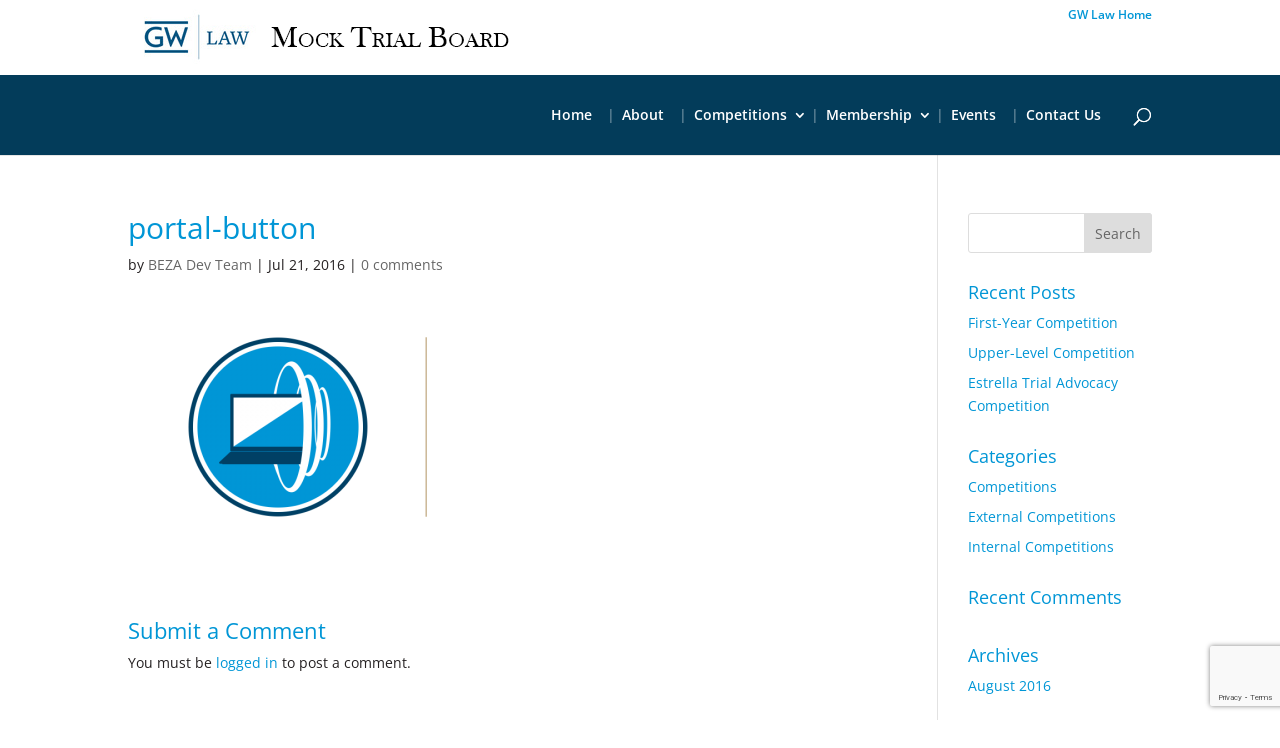

--- FILE ---
content_type: text/html; charset=utf-8
request_url: https://www.google.com/recaptcha/api2/anchor?ar=1&k=6LeYFvUUAAAAAApriqNAFpbrLBl-cilvSzj2KilU&co=aHR0cHM6Ly93d3cuZ3dsYXdtb2NrdHJpYWwuY29tOjQ0Mw..&hl=en&v=PoyoqOPhxBO7pBk68S4YbpHZ&size=invisible&anchor-ms=20000&execute-ms=30000&cb=7d2g0wha5vnt
body_size: 48718
content:
<!DOCTYPE HTML><html dir="ltr" lang="en"><head><meta http-equiv="Content-Type" content="text/html; charset=UTF-8">
<meta http-equiv="X-UA-Compatible" content="IE=edge">
<title>reCAPTCHA</title>
<style type="text/css">
/* cyrillic-ext */
@font-face {
  font-family: 'Roboto';
  font-style: normal;
  font-weight: 400;
  font-stretch: 100%;
  src: url(//fonts.gstatic.com/s/roboto/v48/KFO7CnqEu92Fr1ME7kSn66aGLdTylUAMa3GUBHMdazTgWw.woff2) format('woff2');
  unicode-range: U+0460-052F, U+1C80-1C8A, U+20B4, U+2DE0-2DFF, U+A640-A69F, U+FE2E-FE2F;
}
/* cyrillic */
@font-face {
  font-family: 'Roboto';
  font-style: normal;
  font-weight: 400;
  font-stretch: 100%;
  src: url(//fonts.gstatic.com/s/roboto/v48/KFO7CnqEu92Fr1ME7kSn66aGLdTylUAMa3iUBHMdazTgWw.woff2) format('woff2');
  unicode-range: U+0301, U+0400-045F, U+0490-0491, U+04B0-04B1, U+2116;
}
/* greek-ext */
@font-face {
  font-family: 'Roboto';
  font-style: normal;
  font-weight: 400;
  font-stretch: 100%;
  src: url(//fonts.gstatic.com/s/roboto/v48/KFO7CnqEu92Fr1ME7kSn66aGLdTylUAMa3CUBHMdazTgWw.woff2) format('woff2');
  unicode-range: U+1F00-1FFF;
}
/* greek */
@font-face {
  font-family: 'Roboto';
  font-style: normal;
  font-weight: 400;
  font-stretch: 100%;
  src: url(//fonts.gstatic.com/s/roboto/v48/KFO7CnqEu92Fr1ME7kSn66aGLdTylUAMa3-UBHMdazTgWw.woff2) format('woff2');
  unicode-range: U+0370-0377, U+037A-037F, U+0384-038A, U+038C, U+038E-03A1, U+03A3-03FF;
}
/* math */
@font-face {
  font-family: 'Roboto';
  font-style: normal;
  font-weight: 400;
  font-stretch: 100%;
  src: url(//fonts.gstatic.com/s/roboto/v48/KFO7CnqEu92Fr1ME7kSn66aGLdTylUAMawCUBHMdazTgWw.woff2) format('woff2');
  unicode-range: U+0302-0303, U+0305, U+0307-0308, U+0310, U+0312, U+0315, U+031A, U+0326-0327, U+032C, U+032F-0330, U+0332-0333, U+0338, U+033A, U+0346, U+034D, U+0391-03A1, U+03A3-03A9, U+03B1-03C9, U+03D1, U+03D5-03D6, U+03F0-03F1, U+03F4-03F5, U+2016-2017, U+2034-2038, U+203C, U+2040, U+2043, U+2047, U+2050, U+2057, U+205F, U+2070-2071, U+2074-208E, U+2090-209C, U+20D0-20DC, U+20E1, U+20E5-20EF, U+2100-2112, U+2114-2115, U+2117-2121, U+2123-214F, U+2190, U+2192, U+2194-21AE, U+21B0-21E5, U+21F1-21F2, U+21F4-2211, U+2213-2214, U+2216-22FF, U+2308-230B, U+2310, U+2319, U+231C-2321, U+2336-237A, U+237C, U+2395, U+239B-23B7, U+23D0, U+23DC-23E1, U+2474-2475, U+25AF, U+25B3, U+25B7, U+25BD, U+25C1, U+25CA, U+25CC, U+25FB, U+266D-266F, U+27C0-27FF, U+2900-2AFF, U+2B0E-2B11, U+2B30-2B4C, U+2BFE, U+3030, U+FF5B, U+FF5D, U+1D400-1D7FF, U+1EE00-1EEFF;
}
/* symbols */
@font-face {
  font-family: 'Roboto';
  font-style: normal;
  font-weight: 400;
  font-stretch: 100%;
  src: url(//fonts.gstatic.com/s/roboto/v48/KFO7CnqEu92Fr1ME7kSn66aGLdTylUAMaxKUBHMdazTgWw.woff2) format('woff2');
  unicode-range: U+0001-000C, U+000E-001F, U+007F-009F, U+20DD-20E0, U+20E2-20E4, U+2150-218F, U+2190, U+2192, U+2194-2199, U+21AF, U+21E6-21F0, U+21F3, U+2218-2219, U+2299, U+22C4-22C6, U+2300-243F, U+2440-244A, U+2460-24FF, U+25A0-27BF, U+2800-28FF, U+2921-2922, U+2981, U+29BF, U+29EB, U+2B00-2BFF, U+4DC0-4DFF, U+FFF9-FFFB, U+10140-1018E, U+10190-1019C, U+101A0, U+101D0-101FD, U+102E0-102FB, U+10E60-10E7E, U+1D2C0-1D2D3, U+1D2E0-1D37F, U+1F000-1F0FF, U+1F100-1F1AD, U+1F1E6-1F1FF, U+1F30D-1F30F, U+1F315, U+1F31C, U+1F31E, U+1F320-1F32C, U+1F336, U+1F378, U+1F37D, U+1F382, U+1F393-1F39F, U+1F3A7-1F3A8, U+1F3AC-1F3AF, U+1F3C2, U+1F3C4-1F3C6, U+1F3CA-1F3CE, U+1F3D4-1F3E0, U+1F3ED, U+1F3F1-1F3F3, U+1F3F5-1F3F7, U+1F408, U+1F415, U+1F41F, U+1F426, U+1F43F, U+1F441-1F442, U+1F444, U+1F446-1F449, U+1F44C-1F44E, U+1F453, U+1F46A, U+1F47D, U+1F4A3, U+1F4B0, U+1F4B3, U+1F4B9, U+1F4BB, U+1F4BF, U+1F4C8-1F4CB, U+1F4D6, U+1F4DA, U+1F4DF, U+1F4E3-1F4E6, U+1F4EA-1F4ED, U+1F4F7, U+1F4F9-1F4FB, U+1F4FD-1F4FE, U+1F503, U+1F507-1F50B, U+1F50D, U+1F512-1F513, U+1F53E-1F54A, U+1F54F-1F5FA, U+1F610, U+1F650-1F67F, U+1F687, U+1F68D, U+1F691, U+1F694, U+1F698, U+1F6AD, U+1F6B2, U+1F6B9-1F6BA, U+1F6BC, U+1F6C6-1F6CF, U+1F6D3-1F6D7, U+1F6E0-1F6EA, U+1F6F0-1F6F3, U+1F6F7-1F6FC, U+1F700-1F7FF, U+1F800-1F80B, U+1F810-1F847, U+1F850-1F859, U+1F860-1F887, U+1F890-1F8AD, U+1F8B0-1F8BB, U+1F8C0-1F8C1, U+1F900-1F90B, U+1F93B, U+1F946, U+1F984, U+1F996, U+1F9E9, U+1FA00-1FA6F, U+1FA70-1FA7C, U+1FA80-1FA89, U+1FA8F-1FAC6, U+1FACE-1FADC, U+1FADF-1FAE9, U+1FAF0-1FAF8, U+1FB00-1FBFF;
}
/* vietnamese */
@font-face {
  font-family: 'Roboto';
  font-style: normal;
  font-weight: 400;
  font-stretch: 100%;
  src: url(//fonts.gstatic.com/s/roboto/v48/KFO7CnqEu92Fr1ME7kSn66aGLdTylUAMa3OUBHMdazTgWw.woff2) format('woff2');
  unicode-range: U+0102-0103, U+0110-0111, U+0128-0129, U+0168-0169, U+01A0-01A1, U+01AF-01B0, U+0300-0301, U+0303-0304, U+0308-0309, U+0323, U+0329, U+1EA0-1EF9, U+20AB;
}
/* latin-ext */
@font-face {
  font-family: 'Roboto';
  font-style: normal;
  font-weight: 400;
  font-stretch: 100%;
  src: url(//fonts.gstatic.com/s/roboto/v48/KFO7CnqEu92Fr1ME7kSn66aGLdTylUAMa3KUBHMdazTgWw.woff2) format('woff2');
  unicode-range: U+0100-02BA, U+02BD-02C5, U+02C7-02CC, U+02CE-02D7, U+02DD-02FF, U+0304, U+0308, U+0329, U+1D00-1DBF, U+1E00-1E9F, U+1EF2-1EFF, U+2020, U+20A0-20AB, U+20AD-20C0, U+2113, U+2C60-2C7F, U+A720-A7FF;
}
/* latin */
@font-face {
  font-family: 'Roboto';
  font-style: normal;
  font-weight: 400;
  font-stretch: 100%;
  src: url(//fonts.gstatic.com/s/roboto/v48/KFO7CnqEu92Fr1ME7kSn66aGLdTylUAMa3yUBHMdazQ.woff2) format('woff2');
  unicode-range: U+0000-00FF, U+0131, U+0152-0153, U+02BB-02BC, U+02C6, U+02DA, U+02DC, U+0304, U+0308, U+0329, U+2000-206F, U+20AC, U+2122, U+2191, U+2193, U+2212, U+2215, U+FEFF, U+FFFD;
}
/* cyrillic-ext */
@font-face {
  font-family: 'Roboto';
  font-style: normal;
  font-weight: 500;
  font-stretch: 100%;
  src: url(//fonts.gstatic.com/s/roboto/v48/KFO7CnqEu92Fr1ME7kSn66aGLdTylUAMa3GUBHMdazTgWw.woff2) format('woff2');
  unicode-range: U+0460-052F, U+1C80-1C8A, U+20B4, U+2DE0-2DFF, U+A640-A69F, U+FE2E-FE2F;
}
/* cyrillic */
@font-face {
  font-family: 'Roboto';
  font-style: normal;
  font-weight: 500;
  font-stretch: 100%;
  src: url(//fonts.gstatic.com/s/roboto/v48/KFO7CnqEu92Fr1ME7kSn66aGLdTylUAMa3iUBHMdazTgWw.woff2) format('woff2');
  unicode-range: U+0301, U+0400-045F, U+0490-0491, U+04B0-04B1, U+2116;
}
/* greek-ext */
@font-face {
  font-family: 'Roboto';
  font-style: normal;
  font-weight: 500;
  font-stretch: 100%;
  src: url(//fonts.gstatic.com/s/roboto/v48/KFO7CnqEu92Fr1ME7kSn66aGLdTylUAMa3CUBHMdazTgWw.woff2) format('woff2');
  unicode-range: U+1F00-1FFF;
}
/* greek */
@font-face {
  font-family: 'Roboto';
  font-style: normal;
  font-weight: 500;
  font-stretch: 100%;
  src: url(//fonts.gstatic.com/s/roboto/v48/KFO7CnqEu92Fr1ME7kSn66aGLdTylUAMa3-UBHMdazTgWw.woff2) format('woff2');
  unicode-range: U+0370-0377, U+037A-037F, U+0384-038A, U+038C, U+038E-03A1, U+03A3-03FF;
}
/* math */
@font-face {
  font-family: 'Roboto';
  font-style: normal;
  font-weight: 500;
  font-stretch: 100%;
  src: url(//fonts.gstatic.com/s/roboto/v48/KFO7CnqEu92Fr1ME7kSn66aGLdTylUAMawCUBHMdazTgWw.woff2) format('woff2');
  unicode-range: U+0302-0303, U+0305, U+0307-0308, U+0310, U+0312, U+0315, U+031A, U+0326-0327, U+032C, U+032F-0330, U+0332-0333, U+0338, U+033A, U+0346, U+034D, U+0391-03A1, U+03A3-03A9, U+03B1-03C9, U+03D1, U+03D5-03D6, U+03F0-03F1, U+03F4-03F5, U+2016-2017, U+2034-2038, U+203C, U+2040, U+2043, U+2047, U+2050, U+2057, U+205F, U+2070-2071, U+2074-208E, U+2090-209C, U+20D0-20DC, U+20E1, U+20E5-20EF, U+2100-2112, U+2114-2115, U+2117-2121, U+2123-214F, U+2190, U+2192, U+2194-21AE, U+21B0-21E5, U+21F1-21F2, U+21F4-2211, U+2213-2214, U+2216-22FF, U+2308-230B, U+2310, U+2319, U+231C-2321, U+2336-237A, U+237C, U+2395, U+239B-23B7, U+23D0, U+23DC-23E1, U+2474-2475, U+25AF, U+25B3, U+25B7, U+25BD, U+25C1, U+25CA, U+25CC, U+25FB, U+266D-266F, U+27C0-27FF, U+2900-2AFF, U+2B0E-2B11, U+2B30-2B4C, U+2BFE, U+3030, U+FF5B, U+FF5D, U+1D400-1D7FF, U+1EE00-1EEFF;
}
/* symbols */
@font-face {
  font-family: 'Roboto';
  font-style: normal;
  font-weight: 500;
  font-stretch: 100%;
  src: url(//fonts.gstatic.com/s/roboto/v48/KFO7CnqEu92Fr1ME7kSn66aGLdTylUAMaxKUBHMdazTgWw.woff2) format('woff2');
  unicode-range: U+0001-000C, U+000E-001F, U+007F-009F, U+20DD-20E0, U+20E2-20E4, U+2150-218F, U+2190, U+2192, U+2194-2199, U+21AF, U+21E6-21F0, U+21F3, U+2218-2219, U+2299, U+22C4-22C6, U+2300-243F, U+2440-244A, U+2460-24FF, U+25A0-27BF, U+2800-28FF, U+2921-2922, U+2981, U+29BF, U+29EB, U+2B00-2BFF, U+4DC0-4DFF, U+FFF9-FFFB, U+10140-1018E, U+10190-1019C, U+101A0, U+101D0-101FD, U+102E0-102FB, U+10E60-10E7E, U+1D2C0-1D2D3, U+1D2E0-1D37F, U+1F000-1F0FF, U+1F100-1F1AD, U+1F1E6-1F1FF, U+1F30D-1F30F, U+1F315, U+1F31C, U+1F31E, U+1F320-1F32C, U+1F336, U+1F378, U+1F37D, U+1F382, U+1F393-1F39F, U+1F3A7-1F3A8, U+1F3AC-1F3AF, U+1F3C2, U+1F3C4-1F3C6, U+1F3CA-1F3CE, U+1F3D4-1F3E0, U+1F3ED, U+1F3F1-1F3F3, U+1F3F5-1F3F7, U+1F408, U+1F415, U+1F41F, U+1F426, U+1F43F, U+1F441-1F442, U+1F444, U+1F446-1F449, U+1F44C-1F44E, U+1F453, U+1F46A, U+1F47D, U+1F4A3, U+1F4B0, U+1F4B3, U+1F4B9, U+1F4BB, U+1F4BF, U+1F4C8-1F4CB, U+1F4D6, U+1F4DA, U+1F4DF, U+1F4E3-1F4E6, U+1F4EA-1F4ED, U+1F4F7, U+1F4F9-1F4FB, U+1F4FD-1F4FE, U+1F503, U+1F507-1F50B, U+1F50D, U+1F512-1F513, U+1F53E-1F54A, U+1F54F-1F5FA, U+1F610, U+1F650-1F67F, U+1F687, U+1F68D, U+1F691, U+1F694, U+1F698, U+1F6AD, U+1F6B2, U+1F6B9-1F6BA, U+1F6BC, U+1F6C6-1F6CF, U+1F6D3-1F6D7, U+1F6E0-1F6EA, U+1F6F0-1F6F3, U+1F6F7-1F6FC, U+1F700-1F7FF, U+1F800-1F80B, U+1F810-1F847, U+1F850-1F859, U+1F860-1F887, U+1F890-1F8AD, U+1F8B0-1F8BB, U+1F8C0-1F8C1, U+1F900-1F90B, U+1F93B, U+1F946, U+1F984, U+1F996, U+1F9E9, U+1FA00-1FA6F, U+1FA70-1FA7C, U+1FA80-1FA89, U+1FA8F-1FAC6, U+1FACE-1FADC, U+1FADF-1FAE9, U+1FAF0-1FAF8, U+1FB00-1FBFF;
}
/* vietnamese */
@font-face {
  font-family: 'Roboto';
  font-style: normal;
  font-weight: 500;
  font-stretch: 100%;
  src: url(//fonts.gstatic.com/s/roboto/v48/KFO7CnqEu92Fr1ME7kSn66aGLdTylUAMa3OUBHMdazTgWw.woff2) format('woff2');
  unicode-range: U+0102-0103, U+0110-0111, U+0128-0129, U+0168-0169, U+01A0-01A1, U+01AF-01B0, U+0300-0301, U+0303-0304, U+0308-0309, U+0323, U+0329, U+1EA0-1EF9, U+20AB;
}
/* latin-ext */
@font-face {
  font-family: 'Roboto';
  font-style: normal;
  font-weight: 500;
  font-stretch: 100%;
  src: url(//fonts.gstatic.com/s/roboto/v48/KFO7CnqEu92Fr1ME7kSn66aGLdTylUAMa3KUBHMdazTgWw.woff2) format('woff2');
  unicode-range: U+0100-02BA, U+02BD-02C5, U+02C7-02CC, U+02CE-02D7, U+02DD-02FF, U+0304, U+0308, U+0329, U+1D00-1DBF, U+1E00-1E9F, U+1EF2-1EFF, U+2020, U+20A0-20AB, U+20AD-20C0, U+2113, U+2C60-2C7F, U+A720-A7FF;
}
/* latin */
@font-face {
  font-family: 'Roboto';
  font-style: normal;
  font-weight: 500;
  font-stretch: 100%;
  src: url(//fonts.gstatic.com/s/roboto/v48/KFO7CnqEu92Fr1ME7kSn66aGLdTylUAMa3yUBHMdazQ.woff2) format('woff2');
  unicode-range: U+0000-00FF, U+0131, U+0152-0153, U+02BB-02BC, U+02C6, U+02DA, U+02DC, U+0304, U+0308, U+0329, U+2000-206F, U+20AC, U+2122, U+2191, U+2193, U+2212, U+2215, U+FEFF, U+FFFD;
}
/* cyrillic-ext */
@font-face {
  font-family: 'Roboto';
  font-style: normal;
  font-weight: 900;
  font-stretch: 100%;
  src: url(//fonts.gstatic.com/s/roboto/v48/KFO7CnqEu92Fr1ME7kSn66aGLdTylUAMa3GUBHMdazTgWw.woff2) format('woff2');
  unicode-range: U+0460-052F, U+1C80-1C8A, U+20B4, U+2DE0-2DFF, U+A640-A69F, U+FE2E-FE2F;
}
/* cyrillic */
@font-face {
  font-family: 'Roboto';
  font-style: normal;
  font-weight: 900;
  font-stretch: 100%;
  src: url(//fonts.gstatic.com/s/roboto/v48/KFO7CnqEu92Fr1ME7kSn66aGLdTylUAMa3iUBHMdazTgWw.woff2) format('woff2');
  unicode-range: U+0301, U+0400-045F, U+0490-0491, U+04B0-04B1, U+2116;
}
/* greek-ext */
@font-face {
  font-family: 'Roboto';
  font-style: normal;
  font-weight: 900;
  font-stretch: 100%;
  src: url(//fonts.gstatic.com/s/roboto/v48/KFO7CnqEu92Fr1ME7kSn66aGLdTylUAMa3CUBHMdazTgWw.woff2) format('woff2');
  unicode-range: U+1F00-1FFF;
}
/* greek */
@font-face {
  font-family: 'Roboto';
  font-style: normal;
  font-weight: 900;
  font-stretch: 100%;
  src: url(//fonts.gstatic.com/s/roboto/v48/KFO7CnqEu92Fr1ME7kSn66aGLdTylUAMa3-UBHMdazTgWw.woff2) format('woff2');
  unicode-range: U+0370-0377, U+037A-037F, U+0384-038A, U+038C, U+038E-03A1, U+03A3-03FF;
}
/* math */
@font-face {
  font-family: 'Roboto';
  font-style: normal;
  font-weight: 900;
  font-stretch: 100%;
  src: url(//fonts.gstatic.com/s/roboto/v48/KFO7CnqEu92Fr1ME7kSn66aGLdTylUAMawCUBHMdazTgWw.woff2) format('woff2');
  unicode-range: U+0302-0303, U+0305, U+0307-0308, U+0310, U+0312, U+0315, U+031A, U+0326-0327, U+032C, U+032F-0330, U+0332-0333, U+0338, U+033A, U+0346, U+034D, U+0391-03A1, U+03A3-03A9, U+03B1-03C9, U+03D1, U+03D5-03D6, U+03F0-03F1, U+03F4-03F5, U+2016-2017, U+2034-2038, U+203C, U+2040, U+2043, U+2047, U+2050, U+2057, U+205F, U+2070-2071, U+2074-208E, U+2090-209C, U+20D0-20DC, U+20E1, U+20E5-20EF, U+2100-2112, U+2114-2115, U+2117-2121, U+2123-214F, U+2190, U+2192, U+2194-21AE, U+21B0-21E5, U+21F1-21F2, U+21F4-2211, U+2213-2214, U+2216-22FF, U+2308-230B, U+2310, U+2319, U+231C-2321, U+2336-237A, U+237C, U+2395, U+239B-23B7, U+23D0, U+23DC-23E1, U+2474-2475, U+25AF, U+25B3, U+25B7, U+25BD, U+25C1, U+25CA, U+25CC, U+25FB, U+266D-266F, U+27C0-27FF, U+2900-2AFF, U+2B0E-2B11, U+2B30-2B4C, U+2BFE, U+3030, U+FF5B, U+FF5D, U+1D400-1D7FF, U+1EE00-1EEFF;
}
/* symbols */
@font-face {
  font-family: 'Roboto';
  font-style: normal;
  font-weight: 900;
  font-stretch: 100%;
  src: url(//fonts.gstatic.com/s/roboto/v48/KFO7CnqEu92Fr1ME7kSn66aGLdTylUAMaxKUBHMdazTgWw.woff2) format('woff2');
  unicode-range: U+0001-000C, U+000E-001F, U+007F-009F, U+20DD-20E0, U+20E2-20E4, U+2150-218F, U+2190, U+2192, U+2194-2199, U+21AF, U+21E6-21F0, U+21F3, U+2218-2219, U+2299, U+22C4-22C6, U+2300-243F, U+2440-244A, U+2460-24FF, U+25A0-27BF, U+2800-28FF, U+2921-2922, U+2981, U+29BF, U+29EB, U+2B00-2BFF, U+4DC0-4DFF, U+FFF9-FFFB, U+10140-1018E, U+10190-1019C, U+101A0, U+101D0-101FD, U+102E0-102FB, U+10E60-10E7E, U+1D2C0-1D2D3, U+1D2E0-1D37F, U+1F000-1F0FF, U+1F100-1F1AD, U+1F1E6-1F1FF, U+1F30D-1F30F, U+1F315, U+1F31C, U+1F31E, U+1F320-1F32C, U+1F336, U+1F378, U+1F37D, U+1F382, U+1F393-1F39F, U+1F3A7-1F3A8, U+1F3AC-1F3AF, U+1F3C2, U+1F3C4-1F3C6, U+1F3CA-1F3CE, U+1F3D4-1F3E0, U+1F3ED, U+1F3F1-1F3F3, U+1F3F5-1F3F7, U+1F408, U+1F415, U+1F41F, U+1F426, U+1F43F, U+1F441-1F442, U+1F444, U+1F446-1F449, U+1F44C-1F44E, U+1F453, U+1F46A, U+1F47D, U+1F4A3, U+1F4B0, U+1F4B3, U+1F4B9, U+1F4BB, U+1F4BF, U+1F4C8-1F4CB, U+1F4D6, U+1F4DA, U+1F4DF, U+1F4E3-1F4E6, U+1F4EA-1F4ED, U+1F4F7, U+1F4F9-1F4FB, U+1F4FD-1F4FE, U+1F503, U+1F507-1F50B, U+1F50D, U+1F512-1F513, U+1F53E-1F54A, U+1F54F-1F5FA, U+1F610, U+1F650-1F67F, U+1F687, U+1F68D, U+1F691, U+1F694, U+1F698, U+1F6AD, U+1F6B2, U+1F6B9-1F6BA, U+1F6BC, U+1F6C6-1F6CF, U+1F6D3-1F6D7, U+1F6E0-1F6EA, U+1F6F0-1F6F3, U+1F6F7-1F6FC, U+1F700-1F7FF, U+1F800-1F80B, U+1F810-1F847, U+1F850-1F859, U+1F860-1F887, U+1F890-1F8AD, U+1F8B0-1F8BB, U+1F8C0-1F8C1, U+1F900-1F90B, U+1F93B, U+1F946, U+1F984, U+1F996, U+1F9E9, U+1FA00-1FA6F, U+1FA70-1FA7C, U+1FA80-1FA89, U+1FA8F-1FAC6, U+1FACE-1FADC, U+1FADF-1FAE9, U+1FAF0-1FAF8, U+1FB00-1FBFF;
}
/* vietnamese */
@font-face {
  font-family: 'Roboto';
  font-style: normal;
  font-weight: 900;
  font-stretch: 100%;
  src: url(//fonts.gstatic.com/s/roboto/v48/KFO7CnqEu92Fr1ME7kSn66aGLdTylUAMa3OUBHMdazTgWw.woff2) format('woff2');
  unicode-range: U+0102-0103, U+0110-0111, U+0128-0129, U+0168-0169, U+01A0-01A1, U+01AF-01B0, U+0300-0301, U+0303-0304, U+0308-0309, U+0323, U+0329, U+1EA0-1EF9, U+20AB;
}
/* latin-ext */
@font-face {
  font-family: 'Roboto';
  font-style: normal;
  font-weight: 900;
  font-stretch: 100%;
  src: url(//fonts.gstatic.com/s/roboto/v48/KFO7CnqEu92Fr1ME7kSn66aGLdTylUAMa3KUBHMdazTgWw.woff2) format('woff2');
  unicode-range: U+0100-02BA, U+02BD-02C5, U+02C7-02CC, U+02CE-02D7, U+02DD-02FF, U+0304, U+0308, U+0329, U+1D00-1DBF, U+1E00-1E9F, U+1EF2-1EFF, U+2020, U+20A0-20AB, U+20AD-20C0, U+2113, U+2C60-2C7F, U+A720-A7FF;
}
/* latin */
@font-face {
  font-family: 'Roboto';
  font-style: normal;
  font-weight: 900;
  font-stretch: 100%;
  src: url(//fonts.gstatic.com/s/roboto/v48/KFO7CnqEu92Fr1ME7kSn66aGLdTylUAMa3yUBHMdazQ.woff2) format('woff2');
  unicode-range: U+0000-00FF, U+0131, U+0152-0153, U+02BB-02BC, U+02C6, U+02DA, U+02DC, U+0304, U+0308, U+0329, U+2000-206F, U+20AC, U+2122, U+2191, U+2193, U+2212, U+2215, U+FEFF, U+FFFD;
}

</style>
<link rel="stylesheet" type="text/css" href="https://www.gstatic.com/recaptcha/releases/PoyoqOPhxBO7pBk68S4YbpHZ/styles__ltr.css">
<script nonce="wQtwahpX4bpIWYDR5LW2gA" type="text/javascript">window['__recaptcha_api'] = 'https://www.google.com/recaptcha/api2/';</script>
<script type="text/javascript" src="https://www.gstatic.com/recaptcha/releases/PoyoqOPhxBO7pBk68S4YbpHZ/recaptcha__en.js" nonce="wQtwahpX4bpIWYDR5LW2gA">
      
    </script></head>
<body><div id="rc-anchor-alert" class="rc-anchor-alert"></div>
<input type="hidden" id="recaptcha-token" value="[base64]">
<script type="text/javascript" nonce="wQtwahpX4bpIWYDR5LW2gA">
      recaptcha.anchor.Main.init("[\x22ainput\x22,[\x22bgdata\x22,\x22\x22,\[base64]/[base64]/[base64]/[base64]/[base64]/[base64]/[base64]/[base64]/[base64]/[base64]\\u003d\x22,\[base64]\\u003d\x22,\x22w7swLwAWw7TDoVrCjnLDscO8w5I9f3PCiSx2w5nCvmbDpMKhYsKDYsKldQTCmcKIbHfDmV4QY8KtXcOAw70hw4twCjF3wqBlw689asO4D8KpwoNCCsO9w7/CpsK9LTFOw75lw4vDlDN3w6fDocK0HQ/DqsKGw44BLcOtHMKbwrfDlcOeCsOYVSx3wr4oLsOpVMKqw5rDoC59wohWCyZJwqrDl8KHIsOGwrYYw5TDi8Ozwp/CiwFcL8KgcsO/PhHDhWHCrsOAwqrDs8Klwr7Dp8O2GH55wo5nRBVEWsOpWhzChcO1WcKUUsKLw4HCkHLDiTUywoZ0w714wrzDuVZoDsOewo3DoUtIw4dzAMK6woXCnsOgw6ZzKsKmNCdEwrvDqcKpZ8K/fMKjAcKywo0Jw6DDi3YVw45oABcaw5fDu8OVwpbChmZfb8OEw6LDl8KtfsOBEMOeRzQzw75Vw5bCs8Kow5bCkMOPLcOowpN/wrQQS8O3wprClVlKWMOAEMOgwoN+BU/Dqk3DqWfDt1DDoMKDw45gw6fDp8OWw61bNB3CvyrDsDFzw5oiYXvCnl7Ch8Klw4BDLEYhw4DCicK3w4nCncKQDikLw64Vwo99KyFYVMKGSBbDjcORw6/Ct8K6wozDksOVwo7CkSvCnsOKFDLCrRotBkd0wqHDlcOUAcKWGMKhJ0vDsMKCw7UPWMKuBk9rWcKPT8KnQDPCvXDDjsOkwrHDncO9bsOgwp7DvMKQw5rDh0IXw4Ydw7Y0B244cy5ZwrXDu27CgHLCjCbDvD/DkXfDrCXDjMOqw4IPD1jCgWJZLMOmwpc6wrbDqcK/wrc/w7sbG8OCIcKCwoRXGsKQwoLCk8Kpw6NQw59qw7kfwrJRFMOIwrZUHz7Ch0c9w7vDuhzCisOSwosqGHnCmCZOwqlOwqMfAsO1cMOswpIfw4Zew5VUwp5CT1zDtCbCiTHDvFVww5/[base64]/FivCt8OBNMOzwqzDk2fDhDoHwqskwrRJwo4hJ8O+U8Kiw7oyQH/Dp1TCtWrClcOdbydubTEDw7vDiVN6IcKIwqREwrYnwpHDjk/DpsOYM8KKdsKxO8OQwrQjwpgJe18GPGdrwoEYw48lw6M3VDXDkcKmT8O3w4hSwrvCrcKlw6PCjXJUwqzCiMK9OMKkwr7CicKvBVLChUDDuMKCwoDCqcK/S8OuMhnCncKiwobDtizCscOZGDjChcK/KW8pw6kfw4fDqzPDm0DDqsK8w6wOCWTDunrDssKgP8ONBcOFX8O1fALDrFBOw4F6T8OMJixNZlVJwq/[base64]/[base64]/DhkPDn8OIQU7CpgnChcKsIsKjw4bDmMKFw7Y/w5HDvng2Gy3DqcK/w5LCggTDksKBw4wHLsK9U8KxTMKhwqZxw6nDqjbDsAHDry7DpgHDoEjDs8OXwqAuwqfCrcOvw6cUwrhQw7gCwroswqTDl8KzTEnDkxrCsH3Co8OESsK8WMKxUMKbWcKDBcOZER5fHxbDnsKiSMO7wq4OMhclDcO1wr9dCcO3IcKFIMOmwp3DpMOKw4w3R8OWTC/Ciz/[base64]/VxHClsOhw4LCgcK0wrvCpMKlwp0rwonCiW3CownCnnXDiMKmGzTDgsKPFcOYdsOSLQ91w6DCm2vDji0kw6bCtMOUwrB9CsK4AAB/JsKyw7MNwpXCs8O/J8Kjcz56wqfDmEPDvngnAgHDvsO+wo9/[base64]/Cx8pQl/Cp2cDeMKJwq5FwrbDsMOsD8KPw5jCqsOTwrPDj8OFJMKDwrlwDMOtwo3CgsOAwoLDq8OBw5d8FMKMXsKbw4TDh8Kzw5JewozDssOeaD8GFThyw4h9EGVMw5VEw7FVGCjCmsKtw6Uxw5NlG2PCr8O4S1PCmxA0w6/Cn8KHN3LDuHtWw7LDoMO8w4DCj8KUwpUuwq5rNHIKAcO2w73DiC7CsVQTfxfCv8K3TsOiwoHCjMKmw7LClcOaw4PChwAEwqQcK8KfcsO2w6HCg0gFwqkEXMKKccOawo3Du8Opwo1RH8KswokJCcKmdRVww5LCq8Knwq3DuAt9a0tua8KOwr/DvR5yw5UYdcOKwp9tBsKNw6vDoCJmwq0dwopXwoQ4wrXCtl3Dk8KJKgnCtmHCq8OeFULCk8KxYz3CncOteHMOw7rCnkHDl8OueMKdEBHCm8KFw4fDmsKdwp7DmAQCb1IGQ8KwOHRNwqdJfcOawpc6dCt8woHCukI/IwYqwq/[base64]/[base64]/wqJQI8KLcwXCuA7DhnTCi8KFFsOCw59HbcO/ZMO5w6PCgsOKQ8KRGMO3w6fDvHcUSsOvXR7CnWzDilDDg28Bw5U0I1rDicKCwonCvsOtLMKRHcKTZ8KSPsKaGXp5w6UCV24PwqnCiMO0ByDDhsKPEcOuwqkswoINXMKTwpTDpMKhJ8OGGCHDscKSDglRa3PCvnA0w5kbwp/DisKmecK5ZcK7wotlw6I4HExsKgjDq8K8wp7CscK4fWEYDMKKFnsHw5dYQn1ZEcKUH8OzOVHDtRzCj3J/wr/CqDbDgA7CuD1uw7llMjUYUcOiYcOoFm4FJGEAPsOPwo3CihfDpMOPwpPDjl7DuMOpwowIWiXCucKmDsK6QmNxw48gwobCm8KZwq7CgcKww70NY8OGw7p4dMOoI0dFQ0bCkl/[base64]/CoMObwr7DpsOBwrXDijLCtgc8XsK/wozCp8KyQMKFw79KwqrDmMKVwqV5wrgLwq5wDMO5wpdpbcOfwok8w4t3IcKLwr52w57DtGNGwo/Dm8KObF3CmxFMEBbCssOAYsOjw4fCnMOgwq0cAzXDmMKKw5jDk8KMd8Kmf0rCly5uw6kwwo/CkcKRwonDp8KRBMKKw4hJwpIfwq7Cm8OYWGRuZ0pEwq5ewpccwqXCgcOZw43DiS3DrXPDi8K1BQXCs8KsYsOOZcKya8KUSXTDtcOjwrYfwpnDmjNhJ3jCq8Kiw4RwW8K/VBbCljbDmSIqw5t5ESVnwrpvUsO+Gn3CkjvCjcO/[base64]/CiSRIwpd7woFzwqfChMOYB2LDinZoRisOORhPK8KBwoIuHsO1wqVPw4HDh8KqOsO6wrshEQoLw4hJPkddw6RoFcOPDx9tworDk8K1w6g0fcOCXsOTw7/Cq8KowrJnwoTDssKBBsKUwqnDgXrCgyYxAcOfdTnDpWPCmW4ITnzCkMKSwrQLw6JqS8OGbXfCn8K8w7/DpsK/[base64]/CuXbCkU7Dl8O/w6hfQBDDqcO/wrnCvcKXwqjCvcOLw4lsX8KYYSYJwpfCjsK2Rw3CkFBqcMKbIGjDusKXw5ZlDMKAwpVnw4HDqcO4GRAQwpjCv8K8CXU0w5bCl1rDiUvCscO8BMOvDSoTw4XDvRnDriPDigtuw7UMOcOWwq7DgyhOwrF/wq0hXcKxwrRxETjDjm/Dj8KAwrxzAMK8w6FLw45Mwod7wqpSw6QQwpzCmMKHBQTCtydIwqsuwoHDpgLDtk5YwqAYwqxnwqwowojDm3o6d8OmBsOqw6PChsK3w6BzwovCpsOzwo3DlCQMwr8kwrzDjw7DqyzDlBzCt1bCtcOAw4/[base64]/CoMKzRRrDtMKdwrokLyFqFsOYNsOKw4jDlMKTwqXCu0sEUBLCgMOkI8KSwolBfmPCgMKbwoXDhB4uQRHDo8OCaMOZwpDCiidhwrRDwqXCn8OudsOCwp/[base64]/[base64]/[base64]/[base64]/Cq2vDucKZw7fDksOxe8K9wrFLYMOGAMKGw47Cpj/CoSptBMKwwqUiCkp1YWtRHMOBaDfDjMOPw59kw6ptw6UcFS/[base64]/ClloswoYew6bCkjrDisKkYR8JwqkcwpQ6WcOowoxCw5TDr8KtFghhWmw5bAIoNjTDvcO1J3Bmw5bClsOKw4jDlMKxw51kw7jCscOCw6LDgcOoMWF0w5pfCMOQw6HDiQ/[base64]/DssOsDcKWA8OUw7DCmy/CusKXw4pReGRvwoPDjMOkRMOVacKMQMOswr0ZAh04GCoffkjDvlLDjXfCh8OYwoLCq1HCgcKLQsOUI8KvMTgYwrwNHVIgwoUSwq7CrsKiwplrFFfDusOiwrfDjEXDtcOwwol8YcK6wqt1A8KGSTnCqS1iwpd1VGDDiTrCiyrCiMOpPcKrMnLDhMODw6vDjVR6w5/Ck8OEwrbCv8O+CMKlCA8MJMKrw7l/[base64]/[base64]/ClETCs0F5REAVw6UXwobCj8Kfw793ScO9w4/ClC3CuTnCjHXChMKow4VCw5vDhsKFScOrc8Kdw7Qow7lhJTPDrcOfwp3CksKSM0bDi8K+wqvDgDUQw4k5w6Y/wptzEWtvw6vDmcKUSQwww51JUx9GKMKrUcO3wqQecX7Dg8K8dXvCsEggK8ObAE3CiMOFJsKfUDJGWUzDrsKbUXlMw5bCsxHCmMOBCB3Dr8KnJHYuw69MwpE/[base64]/wrFWKsOrKcKew5YuDMKTZMOIw5XCmiYmw6FNw542wrBeR8Olw5xRwr0/w6N7w6TCu8OpwoEFDF/CgcOMw58nVsO1w6Nfwrd+w67CnD3DmHppwq/CkMObw65+wqgEJcKGGsKzw4/CqFXCmFTDjyjDmMOyQ8OhW8K1OMK3EMO/w51KwojCqMKkw7TCgMKEw57DscKPEiUzw6BBWsOYOx3DhMKZWFHDuEI9d8K4EcKHQsKkw4Zww683w4ZCw5hAFEEmTy3Ck20yw4DDh8K4JHPDnhLDscOLwrBJwpXDhwnDiMOcEcK9JxMSGMO/[base64]/Dh2EVHMOqPXV+CE9/NCMQw47CqsOsw7d9w49hFSwNbcKzw7Qvw5MZwoLCny0Bw7bCt08wwozCvzwUKw48dit4TGBVw5kVcsKyZ8KNBw3DhHHDj8KMw600dCzCnmJHwrDDoMKvwr/DrMKSw7PDnMO/w5AOw5zCiTbCucKoasOJwqN+w5Ubw49eHcKdYVLDtQ5Ww5zCsMOqaXLCvwRswqcNEsOlw5vCnRDCs8KTMyHDrMKkTCHDtsOuOlTCnAHDpW4KRsKgw4ciw4DDoC/[base64]/CjsOMDsOlHXzClsOWAMK4IsOmw7Qmw49Bw4osW2LCp2zChCPCmsOoB1JlEC/[base64]/DuifCvQ7Clx4ZCsOBWcKUwq59YFnDvsK0MsKgwpHCuEoxwovDpMOzZg1cwrAvE8KKwodSwpTDlHXDpHvDqynDmSIdw5dHBzXCmnHDj8KewppMMxDDv8KkdDIAwqfDh8KiwozDshphb8Kfw7pRw541BcOkEsKPScKbwpQ3DsOgH8K/VsO1woDCkMKhZhQIVgdzNSBHwrliwoPCgMKuesOqVArDg8K3fkY+QMOEBMOLwoPCt8Kbb0Iiw6LCsDzDimPCvcOTwoHDtBkYw4oiNBjCnGDDhsKUwqd6IHAeDzXDvnTCrC3CvcKDU8KNwp7CuS47wobDk8KLVMOPHsO0wpVLO8O0G34zMsOFwpRvAglcKMO/w7ZtEVppw7zDgWwYw47DqMKSS8KIV37CplkfeD3ClRVeIMOceMKEccO4w4vDisK0FRsdBMKHUj3Dr8KlwrxwPVxeT8K3HlZ2w6vCtsOedcO3GsKlw4LCo8Kla8KVQcK5wrbCg8O7wpRuw73CpUYkah1FQsKJX8OkMlzDjsOHw7paAh0/w5jCjsKhGcKyIGrCk8Ordk5/wq0GccKtIcKMw4w3w4kND8Ovw5kpwoMTwq/[base64]/[base64]/[base64]/[base64]/GMK1YEtDWhbDvcKaNHvCocKWa27DrsOQY8OVwo86wqIichHCrsKiwqbCv8OSw4XDvMO/w6DCtMOUwoPChsOqWMOURSLDpUDCtMOMbcOMwrMFVwdpOQ3DuAMeeHjCqxl5w7M0TWBVMMKlwrrDpMOYwpLCim/[base64]/w5/[base64]/CoMOiEsONRMO6IMOZw7/[base64]/GRR5UGrCksOxMcO7QsOlecObwr/[base64]/DkwbDkAh9wqBrwpUXw4YIWMKiIBrDgBnDqsOvwphZNGFOwo3CljETe8OgSsK0BcOWY2V3E8OvPg9xw6Exw7IfCMK6wp/ChMOBX8O/w53Cp38rMAzCmVzDvsO8Z1/DrMKHaE9HZ8O3wqsMZ07DhFDDpCPDicKqUXXCssOWw7o8UytAK0jDil/Di8OzEm56w5QWfXXDhcKFwpVWwoo4YcKDw7gHwovCusO7w4UTO117VxzDqcKMEA/CqMK2w7HCnMK1w7sxAMO6VVxSchvDpsKEwpdIanXCocKwwpcARjZIwqoaF2/DuAnCj2kRw4PDoGrDoMKrGcKcw6A4w4oOawYuaxBTw6nDmhJJw6XCmALCvCt/ZjbCncO2Sn3ClcO0ZMOMwp8cwqLCvmd7wr49w7Baw6TDtsOYdWrCrMKgw7/[base64]/DnGLCocKKw4wDw7XCt2rCmgxWWXAbJyfCu8Kowqp/wozDtC7DoMOgwq4aw7HDlMKzf8K3B8OlUxTCtzQ+w4vCqsO5w57Dp8O9QcOsDAJAwosiERnDgcOxwrc/w4TDuH3CoVrCtcOKJcOTw5sPwo9mWE/[base64]/CicKHw4QRw4fDqm49w6g9RMKmAiXDrCEHw5VEwpxmaUfDjBA0woAWcsOowqVWFcO5wo8ww7xZRsK0RTQ4Y8KCFsKMIEYuw5N+Z1vCg8OzC8Ktw4fDsgLDsEHCn8Odw5rDqndCTcOkw6fChMOMScOKwoFwwo3DlcKKQsKafMKMw7fDncO4ZREbwrt7I8KdGMKtw7/[base64]/L3/Cl8KdwoRjwqlHw5EXwo/Do8KLL8OxaMKcwokhKBJ6CMOIT1JrwrUrHhMfwq0dw7FiUzRFOANRwqTDsBvDj2/DhsKZwrgiwoPCtw/DncObZ1DDl2RpwpLCjjp/YR3DiS5uw6TDskEMw5TCoMO5wpHCoArCn2nDmGEEYUdqw7HCgGU/wr7Cp8K8wp/DvgV4woQBPiPCthBtwpTDtsOqEg/CkMOLYw/CsiXCvMOvw4nCk8KgwrHDpsO7V2jCpsKfPCwzI8KawrPChSQ5a08gRsKgAMK8fF/[base64]/CkMO2ETnDuMKew57CosOHw4LCqTXCkCw3w6fCvHl0RQnDgSFnw6HCpD/DjiRfIwDDrg9TM8KWw50pKGTCq8OBPMOfwqPDksO6wo/ClsKYwqY1wqNLwrfCgSQoABsuIcKiwphPw4lhwpgjwrfDrsKCFMKYBcOdUFsyQ3MfwpN2LMOwFcOaAsKEw6gFw7tzw7vCqh0IY8O6w4PCm8O/[base64]/w4ByKMKFOGnCqxjCqcK1w5wjXMKjwoPDgWXDgcKffcO4I8KPwr8jVz1SwrFawrHCt8K6wrZcw7V/MWkFIyTCncKySsKtw7/[base64]/CmcKzw6DDlsOuw6PCswYvHFoiw4kvw7HCrUcsFUPCmSTDu8KHw7/CjW3CsMOQVHnDlsOyGCbDp8KowpQePMKAwqvCvmzDscOiAsKdecOSwpDDokrCk8KsbcOQw7DDngpRw5YLecO7wpfDuW47woMAworCq2jDiQIgw67ChjTDny0qPsKtIDXChUthJ8KpInt8IMKqD8KmZCLCoyLDrcO/aUJ4w7d6wpk/[base64]/Cu8KawoPDmsKCK27DisKvD2lkw5jDuTMdwo4XeAF4wpPDpsOpw6LDscKDXMKZw63Cn8KifcK/ccOYEcOLwpcDS8O+b8KwD8OrPmbCnmzCqUbCo8OReTPCucK4Z3PDlcO6MMKBVsOHEsOmwqbCnwXDvsKzw5RINMKLKcOGJ0EkQMOKw6fDrcKww54RwqnDtxnCuMKaJQvCm8OnW39DwpjCmsKYwo8ywqHCsTvCqsORw7hnwrvCscKTMMKAw4o0eEE4Jl/DhsKNMcKOwrXCmTLDu8OXwpHCk8Omw6vDuHAYfRvDiRLDpmo7OQlNwo49VMK7NVtQw7vChDDDrxHCo8KFGsKswp4zXcKbwq/[base64]/DkcOpHsKEwqEaG0zCjk/CucK4w7PDiRchwoozScOqwrPDqsKDe8OOwpFEwovCpkF3CCEJHFglPB3CksOgwrFDdkbDoMOHEiTCn2RIwq/Dl8KiwofDqcK0Fj5+eVJeKXkuRm7CusOCfQIqwovDvy/CqcOBH0IKw6dWw4sAwoLCgcKpwoRBS1B4P8O1X3cew7MNUsKHACXDq8Ovwp91w6XDu8K0UMOnwpXDtkjDsVFtwpPCp8O2w43Do0LDlsOmwp/[base64]/HQZCJgfDvSRIWF9Cwp3DslR5UE1Xb8O5wpXDscKKw73DjSdYGjrDk8KhLMK1RsOew7/CmWBIw7gccQLCnV07wqjCnSAdwr/DmCDCrsOrQcKdw5pMw59QwoEFwot+wpsbw6fCsj5BVsONd8O2Kw3CnVjChzk7XBcTwp0nw7kZw5Fww5tow5fCssKuUcK8w7/CnhFQwrknwpvCh34PwpRew5TCuMO2B0rClB9IIsOCwo5/wokrw6PCoFLDrMKpw70mA0B4wrhzw4V7wpYEJVILwrbDsMKpEMOMw5rClXNPwr8kfgJrw5LDjMKDw6hIw6fDhB4Nw5bDnyZ9QcOnZ8O4w5nClEFswqzDiTUxJ0/[base64]/ComI7D8OJMsK+QXQLwpDDsS0Zw5E/FlIcCH8QPMOWbEoWw50/[base64]/DusOdwrXDpTLDh8KGw6rChnQMP2gIRxxoDMOpGVIYZyZUMErCnDPDhFhew5TDjxMYZsOjw4I5woLCsgfDoSTDvcOnwpl9LWsMRMOMVjrDncOPRiHDjcOYw51swqouF8O6wos7V8OfVnBPHMOJwp/Dripmw6zCpwjDrXLDr3TDg8Ojwodxw5TCuh7DrytZw614woPDuMOAwpgOZnbDs8KFdx5rTGNowqNvIFbClsOiWsKGBm9Tw5JCwpREAMK6EsO+w5jDi8KKw4HDoSMiXsKnOHjCg0ZJEQsPw5ZlWXcPU8KVbXRHSwVFfm1eRwQsS8OZNyNgwoDCu37Dq8K/w7Quw7zDgx3Dp2dqecKWw6/ClkEYU8KfMXTCq8OwwoALwonCkXYEwqnCiMO/w7PDpsOEPcKfwp7DsFN0GsOvwpt3wqoOwqJ/[base64]/CrMKrFsKqdMOwUB0MO8OIw77DkyIAwp/CoWsZw7Rsw7TDgQFARcKNDMK4e8OpXcKIw74VVcKBDAnDucKzP8O5w7BaQ1/DjMOhw5XDvirDh04mTHtKA3kBwrvDgXrCqibDtMOucmHCqjrCqGzCghfDkMK5wrsLwpwrbkFbwqLDgw4Yw7zDh8OhwozDow0iw6/[base64]/[base64]/wrspE8OGDh1fZsOzwoVfTnzCl3PDiVPCoxLDmnZRw7Uvwp3DuTXCsggzwqlaw7/[base64]/Dp8KlRBo6woTCtk93w5h1EXFNwp3CqSPCmlfCvsO3Z1nDhcOEclU0cn58w7IbIC5LQcOfUg9zTl1ndRRcMMKfFMOLC8KeFsKFwqQ5OsOyOcOhVXHDksODKSPCmRfDoMOoa8Ohc2FLUcKEaRHChsOqd8O4w5RXPcO5dmzDrmQRbcOPwrXDl0vDg8O/KnVYWBzCi2oMw7EDOcOpw5jDoBcrw4NBwqrCiAvCsBLDuljDksKlw55yJcOhQ8KlwqRIw4HDhC/DgMOPw53CscKDVcOHcsOEYDgnwqLCpR7Dnj/DknpQw65bwqLCv8KLw6xBP8OOAsOww4XDpcK4SMKKwrvCh2vCllzCpDfCnnVow4N/SMKNw65bRwozwpXDgwV5VRzCnCjDs8ODMkVXw7HDsSPDlVdqw6oAwofDjsOXwpR6IsOlAMK/BcKFw60twqjCujAQOMKPHcKjw5XDhcO2woTDocK8UsK1w4LCn8Ojw4fCsMK5w4A3wpFiYBgxIcKFw6DDhMO9MGV2MFIhw6wjKjvCksO/EsO8w4fCjMOTwr/CocOrRsKWXBbDkcKLRcKUGjjCt8KLw5tJw4rDlMOPw6zCnAjCtXPDoMKzbXrDjxjDp2tkwpPCnsOdw6I6wpbCusKUL8KTwojCucKkwr9ZWsKtw7/DhzrCnGjDiD/DlD/DssOrccK7wqvDhMKFwonDncOGw6TDo0jDusOofMOcLR7DiMK6csOew7YMXEduEcKjVcKsRFEMd2zCn8KAw5LCvsOcwr8Cw7kaAjDDkFvDtm7DsMKuwqTDnRdKw6Rlc2Yuw5/[base64]/CmTJcw7rDswHCgUheJsKfwqjDgX/Dt1I2w5/DmcO2LQnCnMOYc8OHI0tmMzTDpBVVwq0bwqDChijDmRMDwqXDmMK9ZcKzE8Kow7jDjsKnw4QqCsOWcMO3LGvCjlzDhlkXCQ/CtcO5wqE3f2paw5jDrm0UeTvConk0G8KXAW50w53CsS/Cm0cJwrlrwr9+OTTCh8K/NgoDVhUBw7fDuzcswqHDisOkAhfCpcK0wqzCj3PDgjvCtMKVwrvCgcKJw7oYc8OzwpPCikPCtV/Cg1fClAh9wrx6w7TDnD/DtT4nK8KMQ8KMwqdEw5hGCBrCnA9mwpwJXsO5bxVfwroCwrtdw5J6w4zDhcKpw7bDh8Kkw7kHw6lpwpfDr8Kpe2HDq8O/DcK0wr0SdMKSTTw2w7pqw7fCicKmC1JnwrYLw7bCmlJow7FWGnNgIsKTJBTCiMK+wpDDqkTDmRkyWjxaGcKgE8OwwqvDqHtATBnDq8OHSMOKA3NrCFh4w5fCgxc9L1Rbw5vDucO9w4hwwoPDv2cHGwYMwq/DlioHwqTDscOAw4gfw54uLyDCucOvKMODw6kpe8Oxw5tWcSnDksOXeMOlccOseDXDh23ChibDgmTCosK/G8K9MsKTN17DvTXDgwTDlMOZwp7CrsKZw6UdVsOgw4BxOBzCsAnCln7Cv1nDkBYQe0PCksOXw63DgcOOwqzDnVlleETCjkJmYMKDw7/[base64]/[base64]/CrcKgF2U+HMOJYMKRw6jDvcOlCcKIAcK3wqxGGMOuTMO1dMOSJsOCYsK6wofDtDZAwqQ7UcKSd3sgMsKZwo7DpUDCsTd/[base64]/DqhTCsmHCg2gWwqBYwqUWw7NUwpzDgS4qw6N4w67CicKLBMKDw5EqUMKhw7HDpGTCiUZiUnRxKcOfIWPCgMK9w6RXdgPCrcKmAMOeIxVywqV7Z0R5JzAqwq8/azUhw5cAw7VAXsOvwopwc8O0w6/CjU9REsKlwq7CnMKETsORT8ORWnTDs8KPwoQtw6hZwo87acO5w4gkw6vCjcKaCMKNMFjCsMKawo/DgMOfT8KcAsOgw7I+wrA/TmsZwpLClsOfwqfCvR3DgcO8w6Bew6/DtmLCpCdsPcOpwo3Dim5ZLDDDgX5nF8KpAsKACcK8OVDDvg92wpzCv8K4MmrCp0wdfcO2KMK3woUaaV/DsRIOwoHCiDBWwrHDsQ0FecKlV8KmMG3CssOQwojDryLDlV05GcO+w7/DmcO2ExrCocK8BcOBw48Od1LDnV4ww6DDl31Ow65uwq9Gwo3CnMKVwoDCnysQwo/DkSUlF8K3OxcmU8OAB21HwrsdwqgeCS3ChknCj8Kzw717wqrDusOrw6ZgwrdZwqNQwpTCt8O2UsK/EBMfTCTCu8Kaw6x2w7rDocOYwqJjCUJDRUUqwppOVsOfw7gOS8K1UQRkwqvCp8Ogw5PDgE54wqYSwqzClBDDr2I/[base64]/DrCtew6bDv8OBw6PChDUmJcKowovDtMOiwrRcw7o0DWESahzCtyHDkxnDvzjClMKrGsKuwrPDiS/DvFQlw5I5LcKbKnXCuMKHwqHCo8KDCsOAaBpUwqYgwoEkw6RvwpgATMKGKSgRDh1wTcOBE2jCrMKRw6FDwqTCqFRlw5sgwrwNwoJgSWJYGnA3NsKyYw3CpH/DhMOBQ3JJwq/Dv8ODw6Mjw6zDqlUNYTMXw5DDjMKpEMOXLsOUw6NmSX/Cty/CmXVVwrd2PMKqw53DscObDcKXWHbDr8O9ScOLIsK0M3TCnMO8w43Cth/DvStiwpM2f8KQwrEew6rDjcK3FhjCmcO/wpETFw9lw7AcSAJWwodPMMOYwp/DucOQfVIbTwPDiMKmw6fDkGLCkcKcScOrCjnDs8OkJx/Cty5uNC4qY8Kwwr/DncKNwr7DpiwMK8KGYX7DhnICwqkxwrzCjsK6FgxUGMKzYMOoUS7DpT/DicKmPXV6fAI9wprDtB/DiGjDtkvDscKmPsO+VsKKwpfCsMOWCSFvwojCrMOfCwZUw47DqMOVwrrDucOEdMK9cHpXw4QKwqgZw5XDlcOJwp4hCmrCtsKuw69/[base64]/w6nCssOOfsKDfFUGdsOAEsOCwqInwrdOQRbDmn8iJ8ObaXPDmQnDpsOsw6kUTMKpRMOMwoZGw41Rw6vDoi59w70PwpRaSMOJOF0Sw6zCkMKyLRPDqcOAw7RpwrpywrIbV3PDnXfDr13DsQtkD198dsKRAcK+w4wGDDXDicK7w4XCjsKBKH/CkxXDksO9T8OJPAbDmsKAw48iwrpmwqPDuzc6wrPDg07CtcKwwpIxKUYlwqkLw6fDlMKSITjCim7CkcO1M8OTDDF5wrXDshXCmzYNfsOHw7t2asOCeRZMw5IWYsOKT8K7P8O7C1McwqANwrTDqcOWwpXDjcO8woxIwoDDtcKoe8KLb8OsKn/[base64]/ZS7Cg8OyanZnwpLCsCBAwqsfesKVHMOUO8O6SAVWP8Ogw6/[base64]/wqFswrZtPwAFw5LCrn/[base64]/DnsKowodQw4HDpgd7JcKFN8Oeb1vCmcKeEHDCssOWw4g2w7RUw4gQBcOVd8K2w40Mw5HCg1vChMKrw5HCpsOsDyo4w58IQMKjVMKTeMKqVcOnfQXCoRMjwp/[base64]/CqsOdODQjwrzCtcOewp97w6Raw7rCiMOkSGIccsOuC8Osw5HCo8OEWsKRw6wWO8KIw5/DtQBaa8K1U8OoCcOqKsO8JHHDs8KOfFsyZAJIwq0VOA9Se8ONwrIeJQ5Yw4BLw5bDvhrCtVYJwrV0URXCksK9w6sTDMOsw5ANwr/DrBfCk3ZnBXvCg8KoUcOeJXXCsn/Drzw0w5vCgU1iNcKmw4NqUTPDm8OVwrPDrsOMwqrCiMKoSMKaNMKcUMK3QMOxw6lcVMKrKCkaw6/Cg3/DtsK4GMOmw4xpJcOeHsOrwq9Sw7sxw5jDn8KRfX3CuTTCjUMqwqrCqgjCu8OvR8KbwoYzKMOrImw7wo1PYsOxV2I6bFZmwoXCscK6w4LDoH8iX8KDwqlXYW/DnxlLbMOCcMKAwp5Bwrliw5ZCwrzDlMK4CcOyDsOhwo7Dv2TDlXshwp3CpcKpAsKeQ8O4T8K4FcOKM8KHcsOaLQp9WMO6LQ5rElsAwq57F8O2w5fCo8K8wpPCnlPDuQPDnMOyH8K8WihzwpUWSAFOBsOVw6QLAcK/w5zCt8ORbWllZsONwofCpRMswqDDmg/[base64]/wqwsf8KtwrEKwpXCnMOMwrArCXvCq0ozEHHDu0PCvsKIw4zCgMKSLsO/[base64]/GzDCtx7Cg8O0wpodw6NZw4rCk189w5fCpT/DpsOKw4XCoV/DmhLCr8KcBDxJJcOCw5pgwq/CuMO+wo0DwrN5w4gpf8OuwrLDlsKrGWbCvsO2wrMpw6HDijpbw5HDlcKMf2klR07CizF2PcODd0jCocKsw6bClXLCg8OGw7HDisOqwroIM8KTQ8K9WcOiwr/Du0M3wqtZwqDCsj0zCMKdWMKJY2rCoVsYMMKiwqTDgsOsPSMaAHrCqUDCkEnCh35nA8OyXcOYRmjCrHLDpCHDiXTDkcOrd8OXwr/Cs8OmwohpPifCjcOqLMO1wpPCl8KqJcKtYS1LQGjDkMOoHcObWVYgw5hjw7bDpxZpw5fCjMKSw6I9w6IACmERLgdEwqxDwrzCg0IJYsKdw7TDuiwrZi7DhilNLMKlcsOxXyvDiMOEwrAwMsKHCjBBw7MTw4LDgcKQKQfDglXDrcKFBCIkw67CiMKdw7fCsMO/wpzCoSJhwqnDgSjDtsO6AiMERRkhwp/Ct8K3w6PCrcKnw6IDWhF7cmUGwprCm1LDjVPCpsO9w6XDqcKlV37DvD8\\u003d\x22],null,[\x22conf\x22,null,\x226LeYFvUUAAAAAApriqNAFpbrLBl-cilvSzj2KilU\x22,0,null,null,null,0,[21,125,63,73,95,87,41,43,42,83,102,105,109,121],[1017145,478],0,null,null,null,null,0,null,0,null,700,1,null,0,\[base64]/76lBhnEnQkZnOKMAhmv8xEZ\x22,0,0,null,null,1,null,0,1,null,null,null,0],\x22https://www.gwlawmocktrial.com:443\x22,null,[3,1,1],null,null,null,1,3600,[\x22https://www.google.com/intl/en/policies/privacy/\x22,\x22https://www.google.com/intl/en/policies/terms/\x22],\x22KUECEZKYX48r3p9Q5e7Kr6vSISTgT99GuetD4KGuWM4\\u003d\x22,1,0,null,1,1768936727622,0,0,[28],null,[158,26,63,182],\x22RC-vikqu0RWE5Ebbw\x22,null,null,null,null,null,\x220dAFcWeA5S30CtEznU_RQ1N3BHDPYaTTWu64yYoyOfSSrBS1_6F4-xLeUe22hW-o68PTApU_XFeBhoUG2RjvbOBzPnI8byOQeSeQ\x22,1769019527444]");
    </script></body></html>